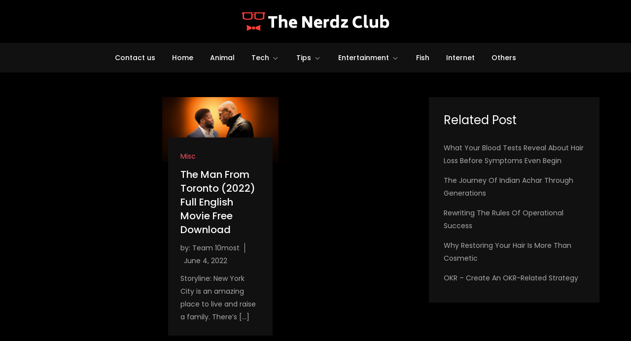

--- FILE ---
content_type: text/html; charset=utf-8
request_url: https://www.google.com/recaptcha/api2/aframe
body_size: 268
content:
<!DOCTYPE HTML><html><head><meta http-equiv="content-type" content="text/html; charset=UTF-8"></head><body><script nonce="jg38OpqG3y5S8f9KC7uEdA">/** Anti-fraud and anti-abuse applications only. See google.com/recaptcha */ try{var clients={'sodar':'https://pagead2.googlesyndication.com/pagead/sodar?'};window.addEventListener("message",function(a){try{if(a.source===window.parent){var b=JSON.parse(a.data);var c=clients[b['id']];if(c){var d=document.createElement('img');d.src=c+b['params']+'&rc='+(localStorage.getItem("rc::a")?sessionStorage.getItem("rc::b"):"");window.document.body.appendChild(d);sessionStorage.setItem("rc::e",parseInt(sessionStorage.getItem("rc::e")||0)+1);localStorage.setItem("rc::h",'1768620206830');}}}catch(b){}});window.parent.postMessage("_grecaptcha_ready", "*");}catch(b){}</script></body></html>